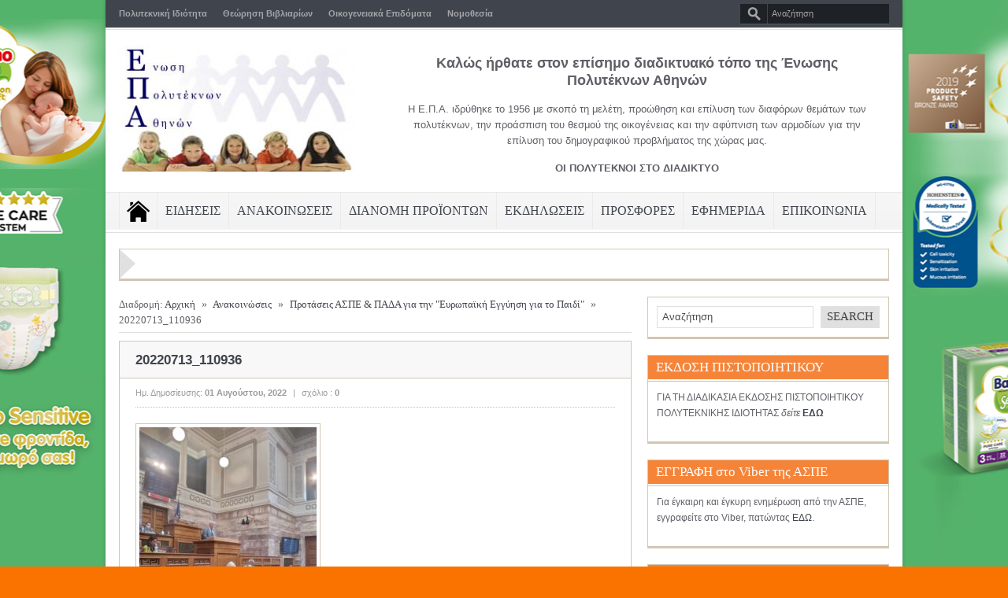

--- FILE ---
content_type: text/html; charset=UTF-8
request_url: https://www.epa.org.gr/anakoinwseis/protaseis-aspe-pada-gia-tin-eyropaik/attachment/20220713_110936/
body_size: 70836
content:
<!DOCTYPE html>

<html lang="el">

<head>



<meta charset="UTF-8" />



<meta name="description" content="" />
<meta name="keywords" content="," /><!--End Meta Tags For SEO-->
<meta property="og:title" content="20220713_110936 - Ένωση Πολυτέκνων Αθηνών"/>
<meta property="og:type" content="article"/>
<meta property="og:url" content="https://www.epa.org.gr/anakoinwseis/protaseis-aspe-pada-gia-tin-eyropaik/attachment/20220713_110936/"/>
<meta property="og:image" content="https://www.epa.org.gr/wp-content/uploads/2022/08/20220713_110936-768x1024.jpg"/>
<meta property="og:description" content=""/>
<meta property="og:site_name" content="Ένωση Πολυτέκνων Αθηνών"/>


<link href='http://fonts.googleapis.com/css?family=Play:400,700' rel='stylesheet' type='text/css'>

	<link rel="stylesheet" type="text/css" href="https://www.epa.org.gr/wp-content/themes/goodnews481/style.css" />


 

<link href='https://www.epa.org.gr/wp-content/themes/goodnews481/responsive.css' rel='stylesheet' type='text/css'>



<!-- Custom favicon -->


<link rel="shortcut icon" href="" />




<!-- feeds, pingback -->

  <link rel="alternate" type="application/rss+xml" title="Ένωση Πολυτέκνων Αθηνών RSS Feed" href="https://www.epa.org.gr/feed/" />

  <link rel="pingback" href="https://www.epa.org.gr/xmlrpc.php" />

  <link rel="author" href="">




<meta name="viewport" content="width=device-width, initial-scale=1, maximum-scale=1">

<meta name='robots' content='index, follow, max-image-preview:large, max-snippet:-1, max-video-preview:-1' />
	<style>img:is([sizes="auto" i], [sizes^="auto," i]) { contain-intrinsic-size: 3000px 1500px }</style>
	
	<!-- This site is optimized with the Yoast SEO plugin v26.8 - https://yoast.com/product/yoast-seo-wordpress/ -->
	<title>20220713_110936 - Ένωση Πολυτέκνων Αθηνών</title>
	<link rel="canonical" href="https://www.epa.org.gr/anakoinwseis/protaseis-aspe-pada-gia-tin-eyropaik/attachment/20220713_110936/" />
	<meta property="og:locale" content="el_GR" />
	<meta property="og:type" content="article" />
	<meta property="og:title" content="20220713_110936 - Ένωση Πολυτέκνων Αθηνών" />
	<meta property="og:url" content="https://www.epa.org.gr/anakoinwseis/protaseis-aspe-pada-gia-tin-eyropaik/attachment/20220713_110936/" />
	<meta property="og:site_name" content="Ένωση Πολυτέκνων Αθηνών" />
	<meta property="og:image" content="https://www.epa.org.gr/anakoinwseis/protaseis-aspe-pada-gia-tin-eyropaik/attachment/20220713_110936" />
	<meta property="og:image:width" content="1920" />
	<meta property="og:image:height" content="2560" />
	<meta property="og:image:type" content="image/jpeg" />
	<script type="application/ld+json" class="yoast-schema-graph">{"@context":"https://schema.org","@graph":[{"@type":"WebPage","@id":"https://www.epa.org.gr/anakoinwseis/protaseis-aspe-pada-gia-tin-eyropaik/attachment/20220713_110936/","url":"https://www.epa.org.gr/anakoinwseis/protaseis-aspe-pada-gia-tin-eyropaik/attachment/20220713_110936/","name":"20220713_110936 - Ένωση Πολυτέκνων Αθηνών","isPartOf":{"@id":"https://www.epa.org.gr/#website"},"primaryImageOfPage":{"@id":"https://www.epa.org.gr/anakoinwseis/protaseis-aspe-pada-gia-tin-eyropaik/attachment/20220713_110936/#primaryimage"},"image":{"@id":"https://www.epa.org.gr/anakoinwseis/protaseis-aspe-pada-gia-tin-eyropaik/attachment/20220713_110936/#primaryimage"},"thumbnailUrl":"https://www.epa.org.gr/wp-content/uploads/2022/08/20220713_110936-scaled.jpg","datePublished":"2022-08-01T08:22:59+00:00","breadcrumb":{"@id":"https://www.epa.org.gr/anakoinwseis/protaseis-aspe-pada-gia-tin-eyropaik/attachment/20220713_110936/#breadcrumb"},"inLanguage":"el","potentialAction":[{"@type":"ReadAction","target":["https://www.epa.org.gr/anakoinwseis/protaseis-aspe-pada-gia-tin-eyropaik/attachment/20220713_110936/"]}]},{"@type":"ImageObject","inLanguage":"el","@id":"https://www.epa.org.gr/anakoinwseis/protaseis-aspe-pada-gia-tin-eyropaik/attachment/20220713_110936/#primaryimage","url":"https://www.epa.org.gr/wp-content/uploads/2022/08/20220713_110936-scaled.jpg","contentUrl":"https://www.epa.org.gr/wp-content/uploads/2022/08/20220713_110936-scaled.jpg","width":1920,"height":2560},{"@type":"BreadcrumbList","@id":"https://www.epa.org.gr/anakoinwseis/protaseis-aspe-pada-gia-tin-eyropaik/attachment/20220713_110936/#breadcrumb","itemListElement":[{"@type":"ListItem","position":1,"name":"Home","item":"https://www.epa.org.gr/"},{"@type":"ListItem","position":2,"name":"Προτάσεις ΑΣΠΕ &#038; ΠΑΔΑ για την &#8220;Ευρωπαϊκή Εγγύηση για το Παιδί&#8221;","item":"https://www.epa.org.gr/anakoinwseis/protaseis-aspe-pada-gia-tin-eyropaik/"},{"@type":"ListItem","position":3,"name":"20220713_110936"}]},{"@type":"WebSite","@id":"https://www.epa.org.gr/#website","url":"https://www.epa.org.gr/","name":"Ένωση Πολυτέκνων Αθηνών","description":"Η επίσημη ιστοσελίδα της Ένωσης Πολυτέκνων Αθηνών - Οι πολύτεκνοι στο διαδίκτυο","potentialAction":[{"@type":"SearchAction","target":{"@type":"EntryPoint","urlTemplate":"https://www.epa.org.gr/?s={search_term_string}"},"query-input":{"@type":"PropertyValueSpecification","valueRequired":true,"valueName":"search_term_string"}}],"inLanguage":"el"}]}</script>
	<!-- / Yoast SEO plugin. -->


<script type="text/javascript">
/* <![CDATA[ */
window._wpemojiSettings = {"baseUrl":"https:\/\/s.w.org\/images\/core\/emoji\/16.0.1\/72x72\/","ext":".png","svgUrl":"https:\/\/s.w.org\/images\/core\/emoji\/16.0.1\/svg\/","svgExt":".svg","source":{"concatemoji":"https:\/\/www.epa.org.gr\/wp-includes\/js\/wp-emoji-release.min.js?ver=fc52ceca7620ae11fafb80c2eed313dc"}};
/*! This file is auto-generated */
!function(s,n){var o,i,e;function c(e){try{var t={supportTests:e,timestamp:(new Date).valueOf()};sessionStorage.setItem(o,JSON.stringify(t))}catch(e){}}function p(e,t,n){e.clearRect(0,0,e.canvas.width,e.canvas.height),e.fillText(t,0,0);var t=new Uint32Array(e.getImageData(0,0,e.canvas.width,e.canvas.height).data),a=(e.clearRect(0,0,e.canvas.width,e.canvas.height),e.fillText(n,0,0),new Uint32Array(e.getImageData(0,0,e.canvas.width,e.canvas.height).data));return t.every(function(e,t){return e===a[t]})}function u(e,t){e.clearRect(0,0,e.canvas.width,e.canvas.height),e.fillText(t,0,0);for(var n=e.getImageData(16,16,1,1),a=0;a<n.data.length;a++)if(0!==n.data[a])return!1;return!0}function f(e,t,n,a){switch(t){case"flag":return n(e,"\ud83c\udff3\ufe0f\u200d\u26a7\ufe0f","\ud83c\udff3\ufe0f\u200b\u26a7\ufe0f")?!1:!n(e,"\ud83c\udde8\ud83c\uddf6","\ud83c\udde8\u200b\ud83c\uddf6")&&!n(e,"\ud83c\udff4\udb40\udc67\udb40\udc62\udb40\udc65\udb40\udc6e\udb40\udc67\udb40\udc7f","\ud83c\udff4\u200b\udb40\udc67\u200b\udb40\udc62\u200b\udb40\udc65\u200b\udb40\udc6e\u200b\udb40\udc67\u200b\udb40\udc7f");case"emoji":return!a(e,"\ud83e\udedf")}return!1}function g(e,t,n,a){var r="undefined"!=typeof WorkerGlobalScope&&self instanceof WorkerGlobalScope?new OffscreenCanvas(300,150):s.createElement("canvas"),o=r.getContext("2d",{willReadFrequently:!0}),i=(o.textBaseline="top",o.font="600 32px Arial",{});return e.forEach(function(e){i[e]=t(o,e,n,a)}),i}function t(e){var t=s.createElement("script");t.src=e,t.defer=!0,s.head.appendChild(t)}"undefined"!=typeof Promise&&(o="wpEmojiSettingsSupports",i=["flag","emoji"],n.supports={everything:!0,everythingExceptFlag:!0},e=new Promise(function(e){s.addEventListener("DOMContentLoaded",e,{once:!0})}),new Promise(function(t){var n=function(){try{var e=JSON.parse(sessionStorage.getItem(o));if("object"==typeof e&&"number"==typeof e.timestamp&&(new Date).valueOf()<e.timestamp+604800&&"object"==typeof e.supportTests)return e.supportTests}catch(e){}return null}();if(!n){if("undefined"!=typeof Worker&&"undefined"!=typeof OffscreenCanvas&&"undefined"!=typeof URL&&URL.createObjectURL&&"undefined"!=typeof Blob)try{var e="postMessage("+g.toString()+"("+[JSON.stringify(i),f.toString(),p.toString(),u.toString()].join(",")+"));",a=new Blob([e],{type:"text/javascript"}),r=new Worker(URL.createObjectURL(a),{name:"wpTestEmojiSupports"});return void(r.onmessage=function(e){c(n=e.data),r.terminate(),t(n)})}catch(e){}c(n=g(i,f,p,u))}t(n)}).then(function(e){for(var t in e)n.supports[t]=e[t],n.supports.everything=n.supports.everything&&n.supports[t],"flag"!==t&&(n.supports.everythingExceptFlag=n.supports.everythingExceptFlag&&n.supports[t]);n.supports.everythingExceptFlag=n.supports.everythingExceptFlag&&!n.supports.flag,n.DOMReady=!1,n.readyCallback=function(){n.DOMReady=!0}}).then(function(){return e}).then(function(){var e;n.supports.everything||(n.readyCallback(),(e=n.source||{}).concatemoji?t(e.concatemoji):e.wpemoji&&e.twemoji&&(t(e.twemoji),t(e.wpemoji)))}))}((window,document),window._wpemojiSettings);
/* ]]> */
</script>
<link rel='stylesheet' id='style-css' href='https://www.epa.org.gr/wp-content/plugins/sidebar-menu-widget/style.css?ver=fc52ceca7620ae11fafb80c2eed313dc' type='text/css' media='all' />
<link rel='stylesheet' id='bootstrap-css' href='https://www.epa.org.gr/wp-content/themes/goodnews481/builder/js_composer/assets/bootstrap/css/bootstrap.css?ver=3.3.3' type='text/css' media='screen' />
<link rel='stylesheet' id='js_composer_front-css' href='https://www.epa.org.gr/wp-content/themes/goodnews481/builder/js_composer/assets/css/js_composer_front.css?ver=3.3.3' type='text/css' media='screen' />
<style id='wp-emoji-styles-inline-css' type='text/css'>

	img.wp-smiley, img.emoji {
		display: inline !important;
		border: none !important;
		box-shadow: none !important;
		height: 1em !important;
		width: 1em !important;
		margin: 0 0.07em !important;
		vertical-align: -0.1em !important;
		background: none !important;
		padding: 0 !important;
	}
</style>
<link rel='stylesheet' id='wp-block-library-css' href='https://www.epa.org.gr/wp-includes/css/dist/block-library/style.min.css?ver=fc52ceca7620ae11fafb80c2eed313dc' type='text/css' media='all' />
<style id='classic-theme-styles-inline-css' type='text/css'>
/*! This file is auto-generated */
.wp-block-button__link{color:#fff;background-color:#32373c;border-radius:9999px;box-shadow:none;text-decoration:none;padding:calc(.667em + 2px) calc(1.333em + 2px);font-size:1.125em}.wp-block-file__button{background:#32373c;color:#fff;text-decoration:none}
</style>
<style id='global-styles-inline-css' type='text/css'>
:root{--wp--preset--aspect-ratio--square: 1;--wp--preset--aspect-ratio--4-3: 4/3;--wp--preset--aspect-ratio--3-4: 3/4;--wp--preset--aspect-ratio--3-2: 3/2;--wp--preset--aspect-ratio--2-3: 2/3;--wp--preset--aspect-ratio--16-9: 16/9;--wp--preset--aspect-ratio--9-16: 9/16;--wp--preset--color--black: #000000;--wp--preset--color--cyan-bluish-gray: #abb8c3;--wp--preset--color--white: #ffffff;--wp--preset--color--pale-pink: #f78da7;--wp--preset--color--vivid-red: #cf2e2e;--wp--preset--color--luminous-vivid-orange: #ff6900;--wp--preset--color--luminous-vivid-amber: #fcb900;--wp--preset--color--light-green-cyan: #7bdcb5;--wp--preset--color--vivid-green-cyan: #00d084;--wp--preset--color--pale-cyan-blue: #8ed1fc;--wp--preset--color--vivid-cyan-blue: #0693e3;--wp--preset--color--vivid-purple: #9b51e0;--wp--preset--gradient--vivid-cyan-blue-to-vivid-purple: linear-gradient(135deg,rgba(6,147,227,1) 0%,rgb(155,81,224) 100%);--wp--preset--gradient--light-green-cyan-to-vivid-green-cyan: linear-gradient(135deg,rgb(122,220,180) 0%,rgb(0,208,130) 100%);--wp--preset--gradient--luminous-vivid-amber-to-luminous-vivid-orange: linear-gradient(135deg,rgba(252,185,0,1) 0%,rgba(255,105,0,1) 100%);--wp--preset--gradient--luminous-vivid-orange-to-vivid-red: linear-gradient(135deg,rgba(255,105,0,1) 0%,rgb(207,46,46) 100%);--wp--preset--gradient--very-light-gray-to-cyan-bluish-gray: linear-gradient(135deg,rgb(238,238,238) 0%,rgb(169,184,195) 100%);--wp--preset--gradient--cool-to-warm-spectrum: linear-gradient(135deg,rgb(74,234,220) 0%,rgb(151,120,209) 20%,rgb(207,42,186) 40%,rgb(238,44,130) 60%,rgb(251,105,98) 80%,rgb(254,248,76) 100%);--wp--preset--gradient--blush-light-purple: linear-gradient(135deg,rgb(255,206,236) 0%,rgb(152,150,240) 100%);--wp--preset--gradient--blush-bordeaux: linear-gradient(135deg,rgb(254,205,165) 0%,rgb(254,45,45) 50%,rgb(107,0,62) 100%);--wp--preset--gradient--luminous-dusk: linear-gradient(135deg,rgb(255,203,112) 0%,rgb(199,81,192) 50%,rgb(65,88,208) 100%);--wp--preset--gradient--pale-ocean: linear-gradient(135deg,rgb(255,245,203) 0%,rgb(182,227,212) 50%,rgb(51,167,181) 100%);--wp--preset--gradient--electric-grass: linear-gradient(135deg,rgb(202,248,128) 0%,rgb(113,206,126) 100%);--wp--preset--gradient--midnight: linear-gradient(135deg,rgb(2,3,129) 0%,rgb(40,116,252) 100%);--wp--preset--font-size--small: 13px;--wp--preset--font-size--medium: 20px;--wp--preset--font-size--large: 36px;--wp--preset--font-size--x-large: 42px;--wp--preset--spacing--20: 0.44rem;--wp--preset--spacing--30: 0.67rem;--wp--preset--spacing--40: 1rem;--wp--preset--spacing--50: 1.5rem;--wp--preset--spacing--60: 2.25rem;--wp--preset--spacing--70: 3.38rem;--wp--preset--spacing--80: 5.06rem;--wp--preset--shadow--natural: 6px 6px 9px rgba(0, 0, 0, 0.2);--wp--preset--shadow--deep: 12px 12px 50px rgba(0, 0, 0, 0.4);--wp--preset--shadow--sharp: 6px 6px 0px rgba(0, 0, 0, 0.2);--wp--preset--shadow--outlined: 6px 6px 0px -3px rgba(255, 255, 255, 1), 6px 6px rgba(0, 0, 0, 1);--wp--preset--shadow--crisp: 6px 6px 0px rgba(0, 0, 0, 1);}:where(.is-layout-flex){gap: 0.5em;}:where(.is-layout-grid){gap: 0.5em;}body .is-layout-flex{display: flex;}.is-layout-flex{flex-wrap: wrap;align-items: center;}.is-layout-flex > :is(*, div){margin: 0;}body .is-layout-grid{display: grid;}.is-layout-grid > :is(*, div){margin: 0;}:where(.wp-block-columns.is-layout-flex){gap: 2em;}:where(.wp-block-columns.is-layout-grid){gap: 2em;}:where(.wp-block-post-template.is-layout-flex){gap: 1.25em;}:where(.wp-block-post-template.is-layout-grid){gap: 1.25em;}.has-black-color{color: var(--wp--preset--color--black) !important;}.has-cyan-bluish-gray-color{color: var(--wp--preset--color--cyan-bluish-gray) !important;}.has-white-color{color: var(--wp--preset--color--white) !important;}.has-pale-pink-color{color: var(--wp--preset--color--pale-pink) !important;}.has-vivid-red-color{color: var(--wp--preset--color--vivid-red) !important;}.has-luminous-vivid-orange-color{color: var(--wp--preset--color--luminous-vivid-orange) !important;}.has-luminous-vivid-amber-color{color: var(--wp--preset--color--luminous-vivid-amber) !important;}.has-light-green-cyan-color{color: var(--wp--preset--color--light-green-cyan) !important;}.has-vivid-green-cyan-color{color: var(--wp--preset--color--vivid-green-cyan) !important;}.has-pale-cyan-blue-color{color: var(--wp--preset--color--pale-cyan-blue) !important;}.has-vivid-cyan-blue-color{color: var(--wp--preset--color--vivid-cyan-blue) !important;}.has-vivid-purple-color{color: var(--wp--preset--color--vivid-purple) !important;}.has-black-background-color{background-color: var(--wp--preset--color--black) !important;}.has-cyan-bluish-gray-background-color{background-color: var(--wp--preset--color--cyan-bluish-gray) !important;}.has-white-background-color{background-color: var(--wp--preset--color--white) !important;}.has-pale-pink-background-color{background-color: var(--wp--preset--color--pale-pink) !important;}.has-vivid-red-background-color{background-color: var(--wp--preset--color--vivid-red) !important;}.has-luminous-vivid-orange-background-color{background-color: var(--wp--preset--color--luminous-vivid-orange) !important;}.has-luminous-vivid-amber-background-color{background-color: var(--wp--preset--color--luminous-vivid-amber) !important;}.has-light-green-cyan-background-color{background-color: var(--wp--preset--color--light-green-cyan) !important;}.has-vivid-green-cyan-background-color{background-color: var(--wp--preset--color--vivid-green-cyan) !important;}.has-pale-cyan-blue-background-color{background-color: var(--wp--preset--color--pale-cyan-blue) !important;}.has-vivid-cyan-blue-background-color{background-color: var(--wp--preset--color--vivid-cyan-blue) !important;}.has-vivid-purple-background-color{background-color: var(--wp--preset--color--vivid-purple) !important;}.has-black-border-color{border-color: var(--wp--preset--color--black) !important;}.has-cyan-bluish-gray-border-color{border-color: var(--wp--preset--color--cyan-bluish-gray) !important;}.has-white-border-color{border-color: var(--wp--preset--color--white) !important;}.has-pale-pink-border-color{border-color: var(--wp--preset--color--pale-pink) !important;}.has-vivid-red-border-color{border-color: var(--wp--preset--color--vivid-red) !important;}.has-luminous-vivid-orange-border-color{border-color: var(--wp--preset--color--luminous-vivid-orange) !important;}.has-luminous-vivid-amber-border-color{border-color: var(--wp--preset--color--luminous-vivid-amber) !important;}.has-light-green-cyan-border-color{border-color: var(--wp--preset--color--light-green-cyan) !important;}.has-vivid-green-cyan-border-color{border-color: var(--wp--preset--color--vivid-green-cyan) !important;}.has-pale-cyan-blue-border-color{border-color: var(--wp--preset--color--pale-cyan-blue) !important;}.has-vivid-cyan-blue-border-color{border-color: var(--wp--preset--color--vivid-cyan-blue) !important;}.has-vivid-purple-border-color{border-color: var(--wp--preset--color--vivid-purple) !important;}.has-vivid-cyan-blue-to-vivid-purple-gradient-background{background: var(--wp--preset--gradient--vivid-cyan-blue-to-vivid-purple) !important;}.has-light-green-cyan-to-vivid-green-cyan-gradient-background{background: var(--wp--preset--gradient--light-green-cyan-to-vivid-green-cyan) !important;}.has-luminous-vivid-amber-to-luminous-vivid-orange-gradient-background{background: var(--wp--preset--gradient--luminous-vivid-amber-to-luminous-vivid-orange) !important;}.has-luminous-vivid-orange-to-vivid-red-gradient-background{background: var(--wp--preset--gradient--luminous-vivid-orange-to-vivid-red) !important;}.has-very-light-gray-to-cyan-bluish-gray-gradient-background{background: var(--wp--preset--gradient--very-light-gray-to-cyan-bluish-gray) !important;}.has-cool-to-warm-spectrum-gradient-background{background: var(--wp--preset--gradient--cool-to-warm-spectrum) !important;}.has-blush-light-purple-gradient-background{background: var(--wp--preset--gradient--blush-light-purple) !important;}.has-blush-bordeaux-gradient-background{background: var(--wp--preset--gradient--blush-bordeaux) !important;}.has-luminous-dusk-gradient-background{background: var(--wp--preset--gradient--luminous-dusk) !important;}.has-pale-ocean-gradient-background{background: var(--wp--preset--gradient--pale-ocean) !important;}.has-electric-grass-gradient-background{background: var(--wp--preset--gradient--electric-grass) !important;}.has-midnight-gradient-background{background: var(--wp--preset--gradient--midnight) !important;}.has-small-font-size{font-size: var(--wp--preset--font-size--small) !important;}.has-medium-font-size{font-size: var(--wp--preset--font-size--medium) !important;}.has-large-font-size{font-size: var(--wp--preset--font-size--large) !important;}.has-x-large-font-size{font-size: var(--wp--preset--font-size--x-large) !important;}
:where(.wp-block-post-template.is-layout-flex){gap: 1.25em;}:where(.wp-block-post-template.is-layout-grid){gap: 1.25em;}
:where(.wp-block-columns.is-layout-flex){gap: 2em;}:where(.wp-block-columns.is-layout-grid){gap: 2em;}
:root :where(.wp-block-pullquote){font-size: 1.5em;line-height: 1.6;}
</style>
<link rel='stylesheet' id='contact-form-7-css' href='https://www.epa.org.gr/wp-content/plugins/contact-form-7/includes/css/styles.css?ver=6.1.4' type='text/css' media='all' />
<link rel='stylesheet' id='newsletter-css' href='https://www.epa.org.gr/wp-content/plugins/newsletter/style.css?ver=9.1.1' type='text/css' media='all' />
<script type="text/javascript" src="https://www.epa.org.gr/wp-includes/js/jquery/jquery.min.js?ver=3.7.1" id="jquery-core-js"></script>
<script type="text/javascript" src="https://www.epa.org.gr/wp-includes/js/jquery/jquery-migrate.min.js?ver=3.4.1" id="jquery-migrate-js"></script>
<script type="text/javascript" src="https://www.epa.org.gr/wp-content/themes/goodnews481/js/jquery.cycle.all.min.js?ver=fc52ceca7620ae11fafb80c2eed313dc" id="Feature_slider-js"></script>
<script type="text/javascript" src="https://www.epa.org.gr/wp-content/themes/goodnews481/js/jquery.tools.min.js?ver=fc52ceca7620ae11fafb80c2eed313dc" id="jqueryTools-js"></script>
<script type="text/javascript" src="https://www.epa.org.gr/wp-content/themes/goodnews481/js/jquery.cookie.js?ver=fc52ceca7620ae11fafb80c2eed313dc" id="cookie-js"></script>
<script type="text/javascript" src="https://www.epa.org.gr/wp-content/themes/goodnews481/js/jquery.jplayer.min.js?ver=fc52ceca7620ae11fafb80c2eed313dc" id="jplayer-js"></script>
<script type="text/javascript" src="https://www.epa.org.gr/wp-content/themes/goodnews481/js/effects.js?ver=fc52ceca7620ae11fafb80c2eed313dc" id="effects-js"></script>
<script type="text/javascript" src="https://www.epa.org.gr/wp-content/themes/goodnews481/js/twitter/jquery.tweet.js?ver=fc52ceca7620ae11fafb80c2eed313dc" id="Tweets-js"></script>
<script type="text/javascript" src="https://www.epa.org.gr/wp-content/themes/goodnews481/js/jquery.prettyPhoto.js?ver=fc52ceca7620ae11fafb80c2eed313dc" id="prettyPhoto-js"></script>
<script type="text/javascript" src="https://www.epa.org.gr/wp-content/themes/goodnews481/js/jquery.tipsy.js?ver=fc52ceca7620ae11fafb80c2eed313dc" id="Tipsy-js"></script>
<script type="text/javascript" src="https://www.epa.org.gr/wp-content/themes/goodnews481/js/jquery.fitvids.js?ver=fc52ceca7620ae11fafb80c2eed313dc" id="fitVids-js"></script>
<script type="text/javascript" src="https://www.epa.org.gr/wp-content/themes/goodnews481/js/jquery.li-scroller.1.0.js?ver=fc52ceca7620ae11fafb80c2eed313dc" id="liscroll-js"></script>
<link rel="https://api.w.org/" href="https://www.epa.org.gr/wp-json/" /><link rel="alternate" title="JSON" type="application/json" href="https://www.epa.org.gr/wp-json/wp/v2/media/2888" /><link rel="EditURI" type="application/rsd+xml" title="RSD" href="https://www.epa.org.gr/xmlrpc.php?rsd" />

<link rel='shortlink' href='https://www.epa.org.gr/?p=2888' />
<link rel="alternate" title="oEmbed (JSON)" type="application/json+oembed" href="https://www.epa.org.gr/wp-json/oembed/1.0/embed?url=https%3A%2F%2Fwww.epa.org.gr%2Fanakoinwseis%2Fprotaseis-aspe-pada-gia-tin-eyropaik%2Fattachment%2F20220713_110936%2F" />
<link rel="alternate" title="oEmbed (XML)" type="text/xml+oembed" href="https://www.epa.org.gr/wp-json/oembed/1.0/embed?url=https%3A%2F%2Fwww.epa.org.gr%2Fanakoinwseis%2Fprotaseis-aspe-pada-gia-tin-eyropaik%2Fattachment%2F20220713_110936%2F&#038;format=xml" />



    <!--[if lt IE 9]>

<script src="http://ie7-js.googlecode.com/svn/version/2.1(beta4)/IE9.js"></script>

<script src="http://html5shim.googlecode.com/svn/trunk/html5.js"></script>

<![endif]-->



<!--[if IE 8]>

<style>

    ul.slider_nav li {

	width: 74px;

    }

</style>

<![endif]-->

<!--[if ie]><meta http-equiv="X-UA-Compatible" content="IE=edge,chrome=1"><![endif]-->

<script type="text/javascript" src="http://maps.google.com/maps/api/js?sensor=false"></script>
<!-- Place this render call where appropriate -->
<script type="text/javascript">
  (function() {
    var po = document.createElement('script'); po.type = 'text/javascript'; po.async = true;
    po.src = 'https://apis.google.com/js/plusone.js';
    var s = document.getElementsByTagName('script')[0]; s.parentNode.insertBefore(po, s);
  })();
</script>
 
<script>
jQuery(document).ready(function($) {
       // remove empty p
$('p')
    .filter(function() {
        return $.trim($(this).text()) === '' && $(this).children().length == 0
    })
    .remove()
//remove &nbsp
$(".one_half, .one_third, .two_third, three_fourth, .two_fourth, .one_fourth, .one_fifth, .two_fifth, .three_fifth, .four_fifth, .one_sixth, .two_sixth, .three_sixth, .four_sixth, .five_sixth").each(function() {
    var $this = $(this);
    $this.html($this.html().replace(/&nbsp;/g, ''));
});

});
</script>
<style type="text/css">
body {
background:#151a4d;
background-repeat:repeat;
background-attachment: scroll;
 
font-size:12px;
font-weight: Normal;
}

.single_article_content h1 {
font-size:36px;
font-weight: Normal;
}

.single_article_content h2 {
font-size:30px;
font-weight: Normal;
}

.single_article_content h3 {
font-size:24px;
font-weight: Normal;
}

.single_article_content h4 {
font-size:18px;
font-weight: Normal;
}

.single_article_content h5 {
font-size:14px;
font-weight: Normal;
}

.single_article_content h6 {
font-size:12px;
font-weight: Normal;
}

/*----------------------------------
 *          Main font
 ----------------------------------*/
#navigation ul.nav > li a , .slider_items .slider_caption h2, .slider_items .slider_caption h2 a, .lates_video_news .widget_title, .news_box .news_box_heading h2, .sidebar .widget .widget_title, .sidebar .widget input.sb, #footer .widget .widget_title, .cat_title, .tabbed_widget ul.tabbed_nav li a, .mom_social_counter .sc_item .social_box span, ul#ticker01 li a, #crumbs {
font-family: !important;
}
/*******************************************************************
 *      Colors Start Here 
 *****************************************************************/
/*    Alert Bar   */
.top_alert {
background-repeat:no-repeat;
background-attachment: scroll;
 
}
/*    Topbar & bottombar     */
.top_bar, .top_bar ul.top_nav li ul, .bottom_bar {
background-repeat:no-repeat;
background-attachment: scroll;
 
}
/*  Header  */
#header {
background-color:#ffffff;
background-repeat:repeat;
background-attachment: scroll;
 
}

/*      Navigation      */
#navigation .nav_wrap {
background-repeat:repeat;
background-attachment: scroll;
 
}
#navigation ul.nav li ul li a:hover {
color:;
background-repeat:repeat;
background-attachment: scroll;
 
}
/*     Feature      */
.Feature_news, ul.slider_nav, ul.slider_nav li.activeSlide a img, #feature_outer {
border-color:#d1c6b3;
}
/*     Widgets  */
.sidebar .widget, .lates_video_news, .news_box, .cat_article, .ticker_widget, .news_boxes_tabs {
border-color:#d1c6b3;
}
.sidebar .widget .widget_content, .sidebar .widget ul li, .latest_vids_wrap, .lates_video_item, .sidebar .mom_posts_images div a, .sidebar .flickr_badge_wrapper div a, .sidebar .widget ul.blog_posts_widget li img, .news_box, .cat_article_img, .box_outer, .left_ul ul.more_news, .cat_title {
border-color:#d1c6b3;
}
.sidebar .widget .widget_title, .lates_video_news .widget_title, .news_boxes_tabs ul.custom_tabs {
background:#f58439;
color:#ffffff;
}
/*  NewsBox */
.news_box .news_box_heading, .news_box .recent_news_img,.news_box .news_box_right, .container, .single_article_content img:not(.wp-smiley),  .slideshow_control, .cat_article_title, .nb2_next2_news li, .sidebar .widget .wid_border  {
border-color:#d1c6b3;
}

/* News Ticker */
.ticker_widget {
}
ul#ticker01 li a, ul#ticker01 li {
font-size:13px;
font-weight: Normal;
}

/* News Ticker */
/*----------------------------------
 *          review
 ----------------------------------*/

/*----------------------------------
 *          end review
 ----------------------------------*/
.fixed {
width:1012px;
margin:0 auto;
-webkit-box-shadow: 0px 0px 5px 0px rgba(0, 0, 0, 0.2);
-moz-box-shadow: 0px 0px 5px 0px rgba(0, 0, 0, 0.2);
box-shadow: 0px 0px 5px 0px rgba(0, 0, 0, 0.2);
margin-bottom:20px;
background:#fff;
}
    #navigation {
	width: 1012px !important;
    }

#full_bg {
position:fixed;
left:0;
top:0;
z-index:-1;
min-width:100%;
min-height:100%;
}
 
@media only screen and (min-width: 768px) and (max-width: 989px) {
    .fixed, #navigation {
        width: 681px !important;
    }
}
@media only screen and (min-width: 480px) and (max-width: 767px) {
       .fixed, #navigation {
        width: 470px !important;
       }
}
@media only screen and (min-width: 320px) and (max-width: 479px) {
        .fixed, #navigation {
        width: 310px !important;
       }
}


    .cat_article_warap {
        width: auto;
    }

.widget_simpleimage .widget {padding:0!important; border:none}

#wpcf7-f1942-p1943-o1 label {
 width: 100px;
    display: inline-block;
 
@media only screen and (min-width: 768px) and (max-width: 989px) {
    }
@media only screen and (min-width: 480px) and (max-width: 767px) {
       
}
@media only screen and (min-width: 320px) and (max-width: 479px) {
       }

</style>
</head>

<body>

    

    
    
    
    <div class="fixed">
<style type="text/css">
.fixed {
	position:relative;
	}
#right_button {
	margin: 0px;
	padding: 0px;
	height: 1500px;
	width: 125px;
	position: absolute;
	right: -125px;
	top: 0px;
	display: block;
}
#left_button {
	margin: 0px;
	padding: 0px;
	height: 1500px;
	width: 125px;
	position: absolute;
	left: -125px;
	top: 0px;
	display: block;
}
</style>
    
   <script type="text/javascript">
            document.body.style.backgroundImage='url(http://www.epa.org.gr/wp-content/uploads/2015/05/bg.jpg)';
            document.body.style.backgroundColor='#fa7300';
            document.body.style.backgroundRepeat='no-repeat';
            document.body.style.backgroundAttachment='fixed';
			if (navigator.userAgent.match(/Android|BlackBerry|iPhone|iPad|iPod|Opera Mini|IEMobile/i)) {
            	document.body.style.backgroundPosition='center top';
				document.getElementById('left_button').style.width=1;
				document.getElementById('left_button').style.height=1;
			} else { 
				document.body.style.backgroundPosition='center top';
			}
        </script>
         <a href="http://www.babylino.gr" target="_blank" rel="nofollow" ><div id="left_button"></div></a>
        <a href="http://www.babylino.gr" target="_blank" rel="nofollow" ><div id="right_button"><img src="" width="1" height="1" border="0" /></div></a>
	 
   <!--
	    <a href="http://www.babylino.gr/article/224684/me-praxeis-frontidas-stirizoyme-toys-polyteknoys-goneis" target="_blank" rel="nofollow" ><div id="left_button"></div></a>
        <a href="http://www.babylino.gr/article/224684/me-praxeis-frontidas-stirizoyme-toys-polyteknoys-goneis" target="_blank" rel="nofollow" ><div id="right_button"><img src="" width="1" height="1" border="0" /></div></a>
    -->
  	<div id="header_wrap">


<div id="top" class="top_bar">

    <div class="inner">

     
			     <ul id="menu-sidebar" class="top_nav"><li id="menu-item-603" class="menu-item menu-item-type-post_type menu-item-object-page menu-item-603"><a href="https://www.epa.org.gr/politekniki-idiotita/">Πολυτεκνική Ιδιότητα</a></li>
<li id="menu-item-604" class="menu-item menu-item-type-post_type menu-item-object-page menu-item-604"><a href="https://www.epa.org.gr/vivliaria-taftotites-politeknon-ischis-ke-theorisi-tous/">Θεώρηση Βιβλιαρίων</a></li>
<li id="menu-item-605" class="menu-item menu-item-type-taxonomy menu-item-object-category menu-item-605"><a href="https://www.epa.org.gr/category/oikogeneiaka-epidomata/">Οικογενειακά Επιδόματα</a></li>
<li id="menu-item-606" class="menu-item menu-item-type-taxonomy menu-item-object-category menu-item-606"><a href="https://www.epa.org.gr/category/nomothesia-polyteknwn/">Νομοθεσία</a></li>
</ul>
			     
          
     <div class="mobileTopMenu_wrap">

  <div id="mobile_top_menu_secondary" class="menu-sidebar-container"><select class="mobileTopMenu" id="mobileTopMenu" name="mobileTopMenu" onchange="location.href = document.getElementById('mobileTopMenu').value;"><option selected="selected" value=""> Go To... </option><option value="https://www.epa.org.gr/politekniki-idiotita/" class="menu-item menu-item-type-post_type menu-item-object-page menu-item-603">Πολυτεκνική Ιδιότητα</option><option value="https://www.epa.org.gr/vivliaria-taftotites-politeknon-ischis-ke-theorisi-tous/" class="menu-item menu-item-type-post_type menu-item-object-page menu-item-604">Θεώρηση Βιβλιαρίων</option><option value="https://www.epa.org.gr/category/oikogeneiaka-epidomata/" class="menu-item menu-item-type-taxonomy menu-item-object-category menu-item-605">Οικογενειακά Επιδόματα</option><option value="https://www.epa.org.gr/category/nomothesia-polyteknwn/" class="menu-item menu-item-type-taxonomy menu-item-object-category menu-item-606">Νομοθεσία</option></select></div>
     </div>

    
      

        
    <div class="search_box">

        <form method="get" action="https://www.epa.org.gr">
<input type="submit" class="sb" value="Search" />
<input type="text" class="sf" value="Αναζήτηση" name="s" onfocus="if(this.value == 'Αναζήτηση') {this.value = '';}" onblur="if (this.value == '') {this.value = 'Αναζήτηση';}" />
</form>
    </div> <!--Search Box-->

	
    </div> <!--End Inner-->

</div> <!--End Topbar-->



<header id="header">

    <div class="top_line"></div>

<div class="inner">

    <div class="logo">

<a href="https://www.epa.org.gr">

	
	<img src="https://www.epa.org.gr/wp-content/uploads/2014/06/epa_logo_new-300x161.jpg" alt="Ένωση Πολυτέκνων Αθηνών" />

	
</a>

    </div> <!--End Logo-->

        
    
         <div class="top_ad">
         
         <p><strong>Καλώς ήρθατε στον επίσημο διαδικτυακό τόπο της Ένωσης Πολυτέκνων Αθηνών          </strong></p>
         <p> Η Ε.Π.Α. ιδρύθηκε το 1956  με σκοπό τη μελέτη, προώθηση και επίλυση των διαφόρων θεμάτων των πολυτέκνων, την προάσπιση του θεσμού της οικογένειας και την αφύπνιση των αρμοδίων για την επίλυση του δημογραφικού προβλήματος της χώρας μας. </p>
         <p><b>ΟΙ ΠΟΛΥΤΕΚΝΟΙ ΣΤΟ ΔΙΑΔΙΚΤΥΟ</b></p>
         
         </div> <!--End Top Ad-->

    
    
</div> <!--Inner-->

</header> <!--End Header-->

	</div> <!--End Header Wrap-->

<nav id="navigation">

    <div class="nav_wrap">

    <div class="inner">

     
			     <ul id="menu-main" class="nav"><li id="menu-item-505" class="home menu-item menu-item-type-custom menu-item-object-custom menu-item-home menu-item-505"><a href="http://www.epa.org.gr">Home</a></li>
<li id="menu-item-461" class="menu-item menu-item-type-taxonomy menu-item-object-category menu-item-461"><a href="https://www.epa.org.gr/category/eidhseis/">Ειδησεις</a></li>
<li id="menu-item-455" class="menu-item menu-item-type-taxonomy menu-item-object-category menu-item-has-children menu-item-455"><a href="https://www.epa.org.gr/category/anakoinwseis/">Ανακοινωσεις</a>
<ul class="sub-menu">
	<li id="menu-item-456" class="menu-item menu-item-type-taxonomy menu-item-object-category menu-item-456"><a href="https://www.epa.org.gr/category/anakoinwseis/genikes/">Γενικες</a></li>
	<li id="menu-item-457" class="menu-item menu-item-type-taxonomy menu-item-object-category menu-item-457"><a href="https://www.epa.org.gr/category/anakoinwseis/deltia-typoy/">Δελτια Τυπου</a></li>
</ul>
</li>
<li id="menu-item-459" class="menu-item menu-item-type-taxonomy menu-item-object-category menu-item-459"><a href="https://www.epa.org.gr/category/dianomh-proiontwn/">Διανομη Προϊοντων</a></li>
<li id="menu-item-466" class="menu-item menu-item-type-taxonomy menu-item-object-category menu-item-has-children menu-item-466"><a href="https://www.epa.org.gr/category/ekdhlwseis/">Εκδηλωσεις</a>
<ul class="sub-menu">
	<li id="menu-item-469" class="menu-item menu-item-type-taxonomy menu-item-object-category menu-item-469"><a href="https://www.epa.org.gr/category/ekdhlwseis/prwtakia/">Πρωτακια</a></li>
	<li id="menu-item-467" class="menu-item menu-item-type-taxonomy menu-item-object-category menu-item-467"><a href="https://www.epa.org.gr/category/ekdhlwseis/brabeysh-aristoyxwn/">Βραβευση Αριστουχων</a></li>
</ul>
</li>
<li id="menu-item-522" class="20 menu-item menu-item-type-taxonomy menu-item-object-category menu-item-has-children menu-item-522"><a href="https://www.epa.org.gr/category/prosfores/">Προσφορες</a>
<ul class="sub-menu">
	<li id="menu-item-657" class="menu-item menu-item-type-taxonomy menu-item-object-category menu-item-657"><a href="https://www.epa.org.gr/category/prosfores/athlhtismos/">Αθλητισμός &#8211; Υγεία</a></li>
	<li id="menu-item-658" class="menu-item menu-item-type-taxonomy menu-item-object-category menu-item-658"><a href="https://www.epa.org.gr/category/prosfores/artopoieia-zaxaroplastikh/">Αρτοποιεία &#8211; Ζαχαροπλαστική</a></li>
	<li id="menu-item-659" class="menu-item menu-item-type-taxonomy menu-item-object-category menu-item-659"><a href="https://www.epa.org.gr/category/prosfores/asfaleies/">Ασφάλειες</a></li>
	<li id="menu-item-660" class="menu-item menu-item-type-taxonomy menu-item-object-category menu-item-660"><a href="https://www.epa.org.gr/category/prosfores/aytokinhta/">Αυτοκίνητα</a></li>
	<li id="menu-item-661" class="menu-item menu-item-type-taxonomy menu-item-object-category menu-item-661"><a href="https://www.epa.org.gr/category/prosfores/biblia/">Βιβλία</a></li>
	<li id="menu-item-662" class="menu-item menu-item-type-taxonomy menu-item-object-category menu-item-662"><a href="https://www.epa.org.gr/category/prosfores/diakopes/">Διακοπές</a></li>
	<li id="menu-item-663" class="menu-item menu-item-type-taxonomy menu-item-object-category menu-item-663"><a href="https://www.epa.org.gr/category/prosfores/ekpaideysh/">Εκπαίδευση</a></li>
	<li id="menu-item-665" class="menu-item menu-item-type-taxonomy menu-item-object-category menu-item-665"><a href="https://www.epa.org.gr/category/prosfores/endysh/">Ένδυση</a></li>
	<li id="menu-item-666" class="menu-item menu-item-type-taxonomy menu-item-object-category menu-item-666"><a href="https://www.epa.org.gr/category/prosfores/estiatoria/">Εστιατόρια</a></li>
	<li id="menu-item-667" class="menu-item menu-item-type-taxonomy menu-item-object-category menu-item-667"><a href="https://www.epa.org.gr/category/prosfores/theatro/">Θέατρο</a></li>
	<li id="menu-item-668" class="menu-item menu-item-type-taxonomy menu-item-object-category menu-item-668"><a href="https://www.epa.org.gr/category/prosfores/logistika/">Λογιστικά</a></li>
	<li id="menu-item-670" class="menu-item menu-item-type-taxonomy menu-item-object-category menu-item-670"><a href="https://www.epa.org.gr/category/prosfores/thlepikoinwnies/">Τηλεπικοινωνίες</a></li>
</ul>
</li>
<li id="menu-item-672" class="menu-item menu-item-type-taxonomy menu-item-object-category menu-item-has-children menu-item-672"><a href="https://www.epa.org.gr/category/efhmerida/">Εφημεριδα</a>
<ul class="sub-menu">
	<li id="menu-item-1042" class="menu-item menu-item-type-taxonomy menu-item-object-category menu-item-1042"><a href="https://www.epa.org.gr/category/efhmerida/tefchi-2014/">Τεύχη 2014</a></li>
	<li id="menu-item-679" class="menu-item menu-item-type-taxonomy menu-item-object-category menu-item-679"><a href="https://www.epa.org.gr/category/efhmerida/tefxh-2013/">Τεύχη 2013</a></li>
	<li id="menu-item-678" class="menu-item menu-item-type-taxonomy menu-item-object-category menu-item-678"><a href="https://www.epa.org.gr/category/efhmerida/tefxh-2012/">Τεύχη 2012</a></li>
	<li id="menu-item-677" class="menu-item menu-item-type-taxonomy menu-item-object-category menu-item-677"><a href="https://www.epa.org.gr/category/efhmerida/teyxh-2011/">Τεύχη 2011</a></li>
	<li id="menu-item-676" class="menu-item menu-item-type-taxonomy menu-item-object-category menu-item-676"><a href="https://www.epa.org.gr/category/efhmerida/teyxh-2010/">Τεύχη 2010</a></li>
	<li id="menu-item-675" class="menu-item menu-item-type-taxonomy menu-item-object-category menu-item-675"><a href="https://www.epa.org.gr/category/efhmerida/teyxh-2009/">Τεύχη 2009</a></li>
	<li id="menu-item-674" class="menu-item menu-item-type-taxonomy menu-item-object-category menu-item-674"><a href="https://www.epa.org.gr/category/efhmerida/teyxh-2008/">Τεύχη 2008</a></li>
	<li id="menu-item-673" class="menu-item menu-item-type-taxonomy menu-item-object-category menu-item-673"><a href="https://www.epa.org.gr/category/efhmerida/teyxh-2007/">Τεύχη 2007</a></li>
</ul>
</li>
<li id="menu-item-684" class="menu-item menu-item-type-post_type menu-item-object-page menu-item-684"><a href="https://www.epa.org.gr/epikinonia/">Επικοινωνια</a></li>
</ul>
			     
     <div class="mobileMainMenu_wrap">

 <div id="mobile_menu_secondary" class="menu-main-container"><select class="mobileMainMenu" id="mobileMainMenu" name="mobileMainMenu" onchange="location.href = document.getElementById('mobileMainMenu').value;"><option selected="selected" value=""> Go To... </option><option value="http://www.epa.org.gr" class="home menu-item menu-item-type-custom menu-item-object-custom menu-item-home menu-item-505">Home</option><option value="https://www.epa.org.gr/category/eidhseis/" class="menu-item menu-item-type-taxonomy menu-item-object-category menu-item-461">Ειδησεις</option><option value="https://www.epa.org.gr/category/anakoinwseis/" class="menu-item menu-item-type-taxonomy menu-item-object-category menu-item-has-children menu-item-455">Ανακοινωσεις</option><option value="https://www.epa.org.gr/category/anakoinwseis/genikes/" class="menu-item menu-item-type-taxonomy menu-item-object-category menu-item-456">&nbsp;&nbsp;&nbsp;&nbsp;Γενικες</option><option value="https://www.epa.org.gr/category/anakoinwseis/deltia-typoy/" class="menu-item menu-item-type-taxonomy menu-item-object-category menu-item-457">&nbsp;&nbsp;&nbsp;&nbsp;Δελτια Τυπου</option><option value="https://www.epa.org.gr/category/dianomh-proiontwn/" class="menu-item menu-item-type-taxonomy menu-item-object-category menu-item-459">Διανομη Προϊοντων</option><option value="https://www.epa.org.gr/category/ekdhlwseis/" class="menu-item menu-item-type-taxonomy menu-item-object-category menu-item-has-children menu-item-466">Εκδηλωσεις</option><option value="https://www.epa.org.gr/category/ekdhlwseis/prwtakia/" class="menu-item menu-item-type-taxonomy menu-item-object-category menu-item-469">&nbsp;&nbsp;&nbsp;&nbsp;Πρωτακια</option><option value="https://www.epa.org.gr/category/ekdhlwseis/brabeysh-aristoyxwn/" class="menu-item menu-item-type-taxonomy menu-item-object-category menu-item-467">&nbsp;&nbsp;&nbsp;&nbsp;Βραβευση Αριστουχων</option><option value="https://www.epa.org.gr/category/prosfores/" class="20 menu-item menu-item-type-taxonomy menu-item-object-category menu-item-has-children menu-item-522">Προσφορες</option><option value="https://www.epa.org.gr/category/prosfores/athlhtismos/" class="menu-item menu-item-type-taxonomy menu-item-object-category menu-item-657">&nbsp;&nbsp;&nbsp;&nbsp;Αθλητισμός &#8211; Υγεία</option><option value="https://www.epa.org.gr/category/prosfores/artopoieia-zaxaroplastikh/" class="menu-item menu-item-type-taxonomy menu-item-object-category menu-item-658">&nbsp;&nbsp;&nbsp;&nbsp;Αρτοποιεία &#8211; Ζαχαροπλαστική</option><option value="https://www.epa.org.gr/category/prosfores/asfaleies/" class="menu-item menu-item-type-taxonomy menu-item-object-category menu-item-659">&nbsp;&nbsp;&nbsp;&nbsp;Ασφάλειες</option><option value="https://www.epa.org.gr/category/prosfores/aytokinhta/" class="menu-item menu-item-type-taxonomy menu-item-object-category menu-item-660">&nbsp;&nbsp;&nbsp;&nbsp;Αυτοκίνητα</option><option value="https://www.epa.org.gr/category/prosfores/biblia/" class="menu-item menu-item-type-taxonomy menu-item-object-category menu-item-661">&nbsp;&nbsp;&nbsp;&nbsp;Βιβλία</option><option value="https://www.epa.org.gr/category/prosfores/diakopes/" class="menu-item menu-item-type-taxonomy menu-item-object-category menu-item-662">&nbsp;&nbsp;&nbsp;&nbsp;Διακοπές</option><option value="https://www.epa.org.gr/category/prosfores/ekpaideysh/" class="menu-item menu-item-type-taxonomy menu-item-object-category menu-item-663">&nbsp;&nbsp;&nbsp;&nbsp;Εκπαίδευση</option><option value="https://www.epa.org.gr/category/prosfores/endysh/" class="menu-item menu-item-type-taxonomy menu-item-object-category menu-item-665">&nbsp;&nbsp;&nbsp;&nbsp;Ένδυση</option><option value="https://www.epa.org.gr/category/prosfores/estiatoria/" class="menu-item menu-item-type-taxonomy menu-item-object-category menu-item-666">&nbsp;&nbsp;&nbsp;&nbsp;Εστιατόρια</option><option value="https://www.epa.org.gr/category/prosfores/theatro/" class="menu-item menu-item-type-taxonomy menu-item-object-category menu-item-667">&nbsp;&nbsp;&nbsp;&nbsp;Θέατρο</option><option value="https://www.epa.org.gr/category/prosfores/logistika/" class="menu-item menu-item-type-taxonomy menu-item-object-category menu-item-668">&nbsp;&nbsp;&nbsp;&nbsp;Λογιστικά</option><option value="https://www.epa.org.gr/category/prosfores/thlepikoinwnies/" class="menu-item menu-item-type-taxonomy menu-item-object-category menu-item-670">&nbsp;&nbsp;&nbsp;&nbsp;Τηλεπικοινωνίες</option><option value="https://www.epa.org.gr/category/efhmerida/" class="menu-item menu-item-type-taxonomy menu-item-object-category menu-item-has-children menu-item-672">Εφημεριδα</option><option value="https://www.epa.org.gr/category/efhmerida/tefchi-2014/" class="menu-item menu-item-type-taxonomy menu-item-object-category menu-item-1042">&nbsp;&nbsp;&nbsp;&nbsp;Τεύχη 2014</option><option value="https://www.epa.org.gr/category/efhmerida/tefxh-2013/" class="menu-item menu-item-type-taxonomy menu-item-object-category menu-item-679">&nbsp;&nbsp;&nbsp;&nbsp;Τεύχη 2013</option><option value="https://www.epa.org.gr/category/efhmerida/tefxh-2012/" class="menu-item menu-item-type-taxonomy menu-item-object-category menu-item-678">&nbsp;&nbsp;&nbsp;&nbsp;Τεύχη 2012</option><option value="https://www.epa.org.gr/category/efhmerida/teyxh-2011/" class="menu-item menu-item-type-taxonomy menu-item-object-category menu-item-677">&nbsp;&nbsp;&nbsp;&nbsp;Τεύχη 2011</option><option value="https://www.epa.org.gr/category/efhmerida/teyxh-2010/" class="menu-item menu-item-type-taxonomy menu-item-object-category menu-item-676">&nbsp;&nbsp;&nbsp;&nbsp;Τεύχη 2010</option><option value="https://www.epa.org.gr/category/efhmerida/teyxh-2009/" class="menu-item menu-item-type-taxonomy menu-item-object-category menu-item-675">&nbsp;&nbsp;&nbsp;&nbsp;Τεύχη 2009</option><option value="https://www.epa.org.gr/category/efhmerida/teyxh-2008/" class="menu-item menu-item-type-taxonomy menu-item-object-category menu-item-674">&nbsp;&nbsp;&nbsp;&nbsp;Τεύχη 2008</option><option value="https://www.epa.org.gr/category/efhmerida/teyxh-2007/" class="menu-item menu-item-type-taxonomy menu-item-object-category menu-item-673">&nbsp;&nbsp;&nbsp;&nbsp;Τεύχη 2007</option><option value="https://www.epa.org.gr/epikinonia/" class="menu-item menu-item-type-post_type menu-item-object-page menu-item-684">Επικοινωνια</option></select></div>
     </div>

   </div> <!--Inner-->

    </div> <!--End Nav Wrap-->

</nav> <!--End Navigation-->

    <div class="inner">
    <div class="box_outer nt_bd">
    <div class="ticker_widget">
	<div class="news_ticker">
	    <div class="right_arrow"></div>
	<ul id="ticker01">
                                                     	<li><span>&raquo;</span><a href="https://www.epa.org.gr/anakoinwseis/anakoinwsh-enhmerwsh/dikaiologhtika-gia-ekdosh-pistopoihtikoy-vevaiesh-polyteknikhs-idiothtas/">Έκδοση Πιστοποιητικού – Βεβαίωσης πολυτεκνικής ιδιότητας</a></li>
        	<li><span>&raquo;</span><a href="https://www.epa.org.gr/prosfores/prosfora-ergasias-2/">ΠΡΟΣΦΟΡΑ ΕΡΓΑΣΙΑΣ</a></li>
        	<li><span>&raquo;</span><a href="https://www.epa.org.gr/anakoinwseis/genikes/theorisi-politeknikon-vivliation-210113/">Θεώρηση Πολυτεκνικών Βιβλιαρίων</a></li>
        	        		</ul>
	</div><!--News Ticker-->
    </div> <!--End Widget-->
    </div> <!--box outer-->

</div> <!--End Inner-->
<div style="display: none;">
<div itemscope itemtype="http://data-vocabulary.org/Review">
    <span itemprop="itemreviewed">20220713_110936</span>
    Reviewed by <span itemprop="reviewer">Momizat</span> on
    <time itemprop="dtreviewed" datetime="2022-08-01T11:22:59+03:00">Αυγ 01</time>.
    <span itemprop="summary"></span>
    <span itemprop="description"></span>
    Rating: <span itemprop="rating"></span>
  </div>
</div>
<div class="inner">
    <div class="container">
    <div class="main">
	<div id="crumbs">Διαδρομή: <a href="https://www.epa.org.gr">Αρχική</a> <span class='delimiter'>&raquo;</span> <a href="https://www.epa.org.gr/category/anakoinwseis/">Ανακοινώσεις</a> <span class='delimiter'>&raquo;</span> <a href="https://www.epa.org.gr/anakoinwseis/protaseis-aspe-pada-gia-tin-eyropaik/">Προτάσεις ΑΣΠΕ & ΠΑΔΑ για την "Ευρωπαϊκή Εγγύηση για το Παιδί"</a> <span class='delimiter'>&raquo;</span> <span class="current">20220713_110936</span></div>	<div class="box_outer">
    <article class="cat_article">
        <h1 class="cat_article_title">20220713_110936</h1>
 	    <div class="article_meta">
 		       <span class="meta_date">Ημ. Δημοσίευσης:  <strong>01 Αυγούστου, 2022</strong></span>
       
		       <span class="meta_sap">|</span> <span class="meta_comments">σχόλιο : <a href="https://www.epa.org.gr/anakoinwseis/protaseis-aspe-pada-gia-tin-eyropaik/attachment/20220713_110936/#respond">0</a></span>
           </div> <!--article meta-->
	    <div id="article_content" class="single_article_content">
   					        <p class="attachment"><a title="20220713_110936" href='https://www.epa.org.gr/wp-content/uploads/2022/08/20220713_110936-scaled.jpg'><img fetchpriority="high" decoding="async" width="225" height="300" src="https://www.epa.org.gr/wp-content/uploads/2022/08/20220713_110936-225x300.jpg" class="attachment-medium size-medium" alt="" srcset="https://www.epa.org.gr/wp-content/uploads/2022/08/20220713_110936-225x300.jpg 225w, https://www.epa.org.gr/wp-content/uploads/2022/08/20220713_110936-768x1024.jpg 768w, https://www.epa.org.gr/wp-content/uploads/2022/08/20220713_110936-1152x1536.jpg 1152w, https://www.epa.org.gr/wp-content/uploads/2022/08/20220713_110936-1536x2048.jpg 1536w, https://www.epa.org.gr/wp-content/uploads/2022/08/20220713_110936-scaled.jpg 1920w" sizes="(max-width: 225px) 100vw, 225px" /></a></p>
		<div class="clear"></div>
	 
    </div> <!--Single Article content-->
		
        <div class="single_share">
		                    <div class="single_sh_twitter sh_item">
                <a href="https://twitter.com/share" class="twitter-share-button" data-url="https://www.epa.org.gr/anakoinwseis/protaseis-aspe-pada-gia-tin-eyropaik/attachment/20220713_110936/" data-count="vertical" data-lang="en">Tweet</a><script type="text/javascript" src="//platform.twitter.com/widgets.js"></script>
            </div> <!--Twitter Button-->

		            <div class="single_sh_gplus sh_item">
<!-- Place this tag where you want the +1 button to render -->
<div class="g-plusone" data-size="tall" data-href="https://www.epa.org.gr/anakoinwseis/protaseis-aspe-pada-gia-tin-eyropaik/attachment/20220713_110936/"></div>
    </div> <!--google plus Button-->
    
            <div class="single_sh_facebook sh_item">
                <iframe src="//www.facebook.com/plugins/like.php?locale=en_US&href=https://www.epa.org.gr/anakoinwseis/protaseis-aspe-pada-gia-tin-eyropaik/attachment/20220713_110936/&amp;send=false&amp;layout=box_count&amp;width=48&amp;show_faces=false&amp;action=like&amp;colorscheme=light&amp;font&amp;height=62" scrolling="no" frameborder="0" style="border:none; overflow:hidden; width:48px; height:62px;" allowTransparency="true"></iframe>
            </div> <!--facebook Button-->

            <div class="single_sh_facebook sh_item">
<a name="fb_share" type="box_count" expr:share_url='https://www.epa.org.gr/anakoinwseis/protaseis-aspe-pada-gia-tin-eyropaik/attachment/20220713_110936/' href="http://www.facebook.com/sharer.php">Share</a><script src="http://static.ak.fbcdn.net/connect.php/js/FB.Share" type="text/javascript"></script>
            </div> <!--facebook Button-->






    </div> <!--single Share-->		
    <div class="dots"></div>
     	    <div class="articles_nav">
        <span class="prev_article"><a href="https://www.epa.org.gr/anakoinwseis/protaseis-aspe-pada-gia-tin-eyropaik/" rel="prev"><span>&#8249;</span> Προηγούμενα</a></span>
        <span class="next_article"> </span>
    </div> <!--Articles Nav-->
         		        <h4 class="related_box_title">Σχετικά άρθρα</h4>
    <div class="related_box">
	<ul class="default">
    	    	    	</ul>
    </div> <!--Related Box-->
     <!--Related Enable-->

<!-- You can start editing here. -->
<div id="comments">

	

</div>
        </article> <!--End Single Article-->
	</div><!--Box outer-->
            </div> <!--End Main-->
        <aside class="sidebar">
	 	         <div class="box_outer widget_search"><div class="widget"><form method="get" action="https://www.epa.org.gr">
<input type="submit" class="sb" value="Search" />
<input type="text" class="sf" value="Αναζήτηση" name="s" onfocus="if(this.value == 'Αναζήτηση') {this.value = '';}" onblur="if (this.value == '') {this.value = 'Αναζήτηση';}" />
</form></div></div><div class="box_outer widget_text"><div class="widget"><h3 class="widget_title">ΕΚΔΟΣΗ ΠΙΣΤΟΠΟΙΗΤΙΚΟΥ</h3><div class="wid_border"></div>			<div class="textwidget"><p>ΓΙΑ ΤΗ ΔΙΑΔΙΚΑΣΙΑ ΕΚΔΟΣΗΣ ΠΙΣΤΟΠΟΙΗΤΙΚΟΥ ΠΟΛΥΤΕΚΝΙΚΗΣ ΙΔΙΟΤΗΤΑΣ <em>δείτε </em><a href="https://www.epa.org.gr/anakoinwseis/anakoinwsh-enhmerwsh/dikaiologhtika-gia-ekdosh-pistopoihtikoy-vevaiesh-polyteknikhs-idiothtas/"><strong>ΕΔΩ</strong></a></p>
</div>
		</div></div><div class="box_outer widget_text"><div class="widget"><h3 class="widget_title">ΕΓΓΡΑΦΗ στο Viber της ΑΣΠΕ</h3><div class="wid_border"></div>			<div class="textwidget"><p>Για έγκαιρη και έγκυρη ενημέρωση από την ΑΣΠΕ, εγγραφείτε στο Viber, πατώντας <a href="https://invite.viber.com/?g2=AQA5Mjl7fVWC%2FlPfr2OquZhVDQTjLtRL3Xmzk2mAENXbmThn7Ln4YlvnKB2FsHmM" target="_blank" rel="noopener">ΕΔΩ</a>.</p>
</div>
		</div></div><div class="box_outer widget_text"><div class="widget"><h3 class="widget_title">ΕΓΓΡΑΦΗ στο Viber της ΕΠΑ</h3><div class="wid_border"></div>			<div class="textwidget"><p>Συνδεθείτε στην κοινότητα της ΕΠΑ στο Viber, πατώντας <a href="https://invite.viber.com/?g2=AQBmqQR9Ue%2FCMVT5BLPYTI2EDNl9zyLTmKWypjg4uogPSbdJX19Wnjqbr%2BvFo6Bi" target="_blank" rel="noopener">ΕΔΩ</a>.</p>
</div>
		</div></div><div class="box_outer widget_block widget_media_image"><div class="widget">
<figure class="wp-block-image size-full"><a href="http://www.facebook.com/enosi.polyteknon.athinon"><img loading="lazy" decoding="async" width="155" height="41" src="https://www.epa.org.gr/wp-content/uploads/2024/11/Logo-facebook.png" alt="" class="wp-image-3259" srcset="https://www.epa.org.gr/wp-content/uploads/2024/11/Logo-facebook.png 155w, https://www.epa.org.gr/wp-content/uploads/2024/11/Logo-facebook-150x41.png 150w" sizes="auto, (max-width: 155px) 100vw, 155px" /></a></figure>
</div></div><div class="box_outer widget_text"><div class="widget"><h3 class="widget_title">ΕΚΠΤΩΣΗ 10% ΣΤΑ Σ/Μ ΚΡΗΤΙΚΟΣ</h3><div class="wid_border"></div>			<div class="textwidget"><p>Όσοι ενδιαφέρονται να προμηθευτούν τις κάρτες αυτές να προσέλθουν στα γραφεία της Ε.Π.Α. για την παραλαβή τους, προσκομίζοντας τα πολυτεκνικά βιβλιάρια-ταυτότητες της οικογένειάς τους. <em>Περισότερα</em> <a href="https://www.epa.org.gr/prosfores/ekptosi-10-stoys-polyteknoys-apo-ta-soyp/">ΕΔΩ</a></p>
</div>
		</div></div><div class="box_outer widget_simpleimage"><div class="widget">

	<p class="simple-image">
		<a href="https://www.epa.org.gr/prosfores/ekptoseis-apo-ta-optika-stayroy/" target="_blank"><img width="300" height="250" src="https://www.epa.org.gr/wp-content/uploads/2022/11/Stavrou.jpg" class="attachment-full size-full" alt="" decoding="async" loading="lazy" /></a>	</p>


</div></div><div class="box_outer widget_newsletterwidget"><div class="widget"><h3 class="widget_title">NEWSLETTER</h3><div class="wid_border"></div><div class="tnp tnp-subscription tnp-widget">
<form method="post" action="https://www.epa.org.gr/wp-admin/admin-ajax.php?action=tnp&amp;na=s">
<input type="hidden" name="nr" value="widget">
<input type="hidden" name="nlang" value="">
<div class="tnp-field tnp-field-firstname"><label for="tnp-1">ΟΝΟΜΑ</label>
<input class="tnp-name" type="text" name="nn" id="tnp-1" value="" placeholder=""></div>
<div class="tnp-field tnp-field-email"><label for="tnp-2">Email</label>
<input class="tnp-email" type="email" name="ne" id="tnp-2" value="" placeholder="" required></div>
<div class="tnp-field tnp-privacy-field"><label><input type="checkbox" name="ny" required class="tnp-privacy"> Subscribing I accept the privacy rules of this site</label></div><div class="tnp-field tnp-field-button" style="text-align: left"><input class="tnp-submit" type="submit" value="Εγγραφή" style="">
</div>
</form>
</div>
</div></div><div class="box_outer widget_simpleimage"><div class="widget">

	<p class="simple-image">
		<a href="http://www.babylino.gr" target="_blank"><img width="300" height="250" src="https://www.epa.org.gr/wp-content/uploads/2015/05/BANNER_BL_300X250.jpg" class="attachment-full size-full" alt="" decoding="async" loading="lazy" /></a>	</p>


</div></div><div class="box_outer widget_simpleimage"><div class="widget">

	<p class="simple-image">
		<a href="https://www.aspe.gr/information/61-%CF%80%CF%81%CE%BF%CF%83%CF%86%CE%BF%CF%81%CE%AD%CF%82-%CE%B5%CE%BA%CF%80%CF%84%CF%8E%CF%83%CE%B5%CE%B9%CF%82/3736-%CE%B7-eurolife-erb-%CE%B1%CF%83%CF%86%CE%B1%CE%BB%CE%B9%CF%83%CF%84%CE%B9%CE%BA%CE%AE-%CF%80%CF%81%CE%BF%CF%83%CF%86%CE%AD%CF%81%CE%B5%CE%B9-%CF%80%CF%81%CE%BF%CE%BD%CE%BF%CE%BC%CE%B9%CE%B1%CE%BA%CE%AD%CF%82-%CF%84%CE%B9%CE%BC%CE%AD%CF%82-%CF%83%CF%84%CE%BF%CF%85%CF%82-%CF%80%CE%BF%CE%BB%CF%8D%CF%84%CE%B5%CE%BA%CE%BD%CE%BF%CF%85%CF%82" target="_blank"><img width="312" height="340" src="https://www.epa.org.gr/wp-content/uploads/2020/02/EUROLIFE.jpg" class="attachment-full size-full" alt="" decoding="async" loading="lazy" srcset="https://www.epa.org.gr/wp-content/uploads/2020/02/EUROLIFE.jpg 312w, https://www.epa.org.gr/wp-content/uploads/2020/02/EUROLIFE-275x300.jpg 275w" sizes="auto, (max-width: 312px) 100vw, 312px" /></a>	</p>


</div></div><div class="box_outer widget_simpleimage"><div class="widget">

	<p class="simple-image">
		<a href="http://-content/uploads/2018/12/Anelixi.jpwpg" target="_blank"><img width="300" height="250" src="https://www.epa.org.gr/wp-content/uploads/2018/12/Anelixi2-300x250.jpg" class="attachment-medium size-medium" alt="" decoding="async" loading="lazy" srcset="https://www.epa.org.gr/wp-content/uploads/2018/12/Anelixi2-300x250.jpg 300w, https://www.epa.org.gr/wp-content/uploads/2018/12/Anelixi2.jpg 379w" sizes="auto, (max-width: 300px) 100vw, 300px" /></a>	</p>


</div></div><div class="box_outer widget_simpleimage"><div class="widget">

	<p class="simple-image">
		<a href="http://www.epa.org.gr/prosfores/athlhtismos/eidikes-times-gia-kardiologiko-elegcho-apo-ton-iatro-k-nikolao-papamichail/" target="_blank"><img width="300" height="250" src="https://www.epa.org.gr/wp-content/uploads/2019/02/Papamichail-300x250.jpg" class="attachment-medium size-medium" alt="" decoding="async" loading="lazy" srcset="https://www.epa.org.gr/wp-content/uploads/2019/02/Papamichail-300x250.jpg 300w, https://www.epa.org.gr/wp-content/uploads/2019/02/Papamichail-768x641.jpg 768w, https://www.epa.org.gr/wp-content/uploads/2019/02/Papamichail.jpg 947w" sizes="auto, (max-width: 300px) 100vw, 300px" /></a>	</p>


</div></div><div class="box_outer widget_simpleimage"><div class="widget">

	<p class="simple-image">
		<a href="https://www.energiers.gr/el/club" target="_blank"><img width="300" height="250" src="https://www.epa.org.gr/wp-content/uploads/2016/05/σύλλογος-πολυτέκνων.jpg" class="attachment-full size-full" alt="" decoding="async" loading="lazy" /></a>	</p>


</div></div><div class="box_outer widget_simpleimage"><div class="widget">

	<p class="simple-image">
		<a href="http://www.expomedipoint.com/index.php?option=com_content&#038;view=article&#038;id=64&#038;Itemid=89&#038;lang=el" target="_blank"><img width="300" height="250" src="https://www.epa.org.gr/wp-content/uploads/2016/05/MEDI_FAMILY.jpg" class="attachment-full size-full" alt="" decoding="async" loading="lazy" /></a>	</p>


</div></div><div class="box_outer widget_sidebar_menu_widget"><div class="widget"><h3 class="widget_title">Χρήσιμες Πληροφορίες</h3><div class="wid_border"></div><ul class="menu "><li><a href="https://www.epa.org.gr/politekniki-idiotita/" class=" " rel="" target="">&raquo;&nbsp;Πολυτεκνική Ιδιότητα</a></li><li><a href="https://www.epa.org.gr/vivliaria-taftotites-politeknon-ischis-ke-theorisi-tous/" class=" " rel="" target="">&raquo;&nbsp;Θεώρηση Βιβλιαρίων</a></li><li><a href="https://www.epa.org.gr/category/oikogeneiaka-epidomata/" class=" " rel="" target="">&raquo;&nbsp;Οικογενειακά Επιδόματα</a></li><li><a href="https://www.epa.org.gr/category/nomothesia-polyteknwn/" class=" " rel="" target="">&raquo;&nbsp;Νομοθεσία</a></li></ul></div></div><div class="box_outer widget_simpleimage"><div class="widget">

	<p class="simple-image">
		<a href="http://www.epa.org.gr/prosfores/prosfora-programmatos-ygias-apo-tin-evropaiki-pisti/"><img width="300" height="53" src="https://www.epa.org.gr/wp-content/uploads/2017/04/pisti-300x53.gif" class="attachment-medium size-medium" alt="" decoding="async" loading="lazy" /></a>	</p>


</div></div>
		<div class="box_outer widget_recent_entries"><div class="widget">
		<h3 class="widget_title">Πρόσφατα Άρθρα</h3><div class="wid_border"></div>
		<ul>
											<li>
					<a href="https://www.epa.org.gr/anakoinwseis/prosklisi-gia-egkatastasi-kai-ergasi/">Πρόσκληση για εγκατάσταση και εργασία</a>
									</li>
											<li>
					<a href="https://www.epa.org.gr/anakoinwseis/anakoinwsh-enhmerwsh/paroches-se-dimotes-toy-dimoy-neas-smyr/">Παροχές σε δημότες του Δήμου Νέας Σμύρνης</a>
									</li>
											<li>
					<a href="https://www.epa.org.gr/anakoinwseis/anakoinwsh-enhmerwsh/episkepsi-stin-proedriki-froyra-5-1-2026/">Επίσκεψη στην Προεδρική Φρουρά (5/1/2026)</a>
									</li>
											<li>
					<a href="https://www.epa.org.gr/anakoinwseis/ananeoste-tin-polytekniki-sas-taytot/">Ανανεώστε την πολυτεκνική σας ταυτότητα και κερδίστε!</a>
									</li>
											<li>
					<a href="https://www.epa.org.gr/anakoinwseis/to-epitrapezio-paichnidi-aformi-oikog/">Το επιτραπέζιο παιχνίδι, αφορμή οικογενειακής χαράς και ανάπτυξης δεξιοτήτων &#8211; όμορφη εκδήλωση με διανομή δώρων</a>
									</li>
					</ul>

		</div></div><div class="box_outer widget_simpleimage"><div class="widget">



</div></div><div class="box_outer widget_simpleimage"><div class="widget">



</div></div>        </aside> <!--End Sidebar-->
                </div> <!--End Container-->
  </div> <!--End Inner-->
<footer id="footer">
    <div class="footer_wrap">
        <div class="foot_border"></div>
    <div class="inner">
 	     			        	        </div> <!--End Inner-->
    </div> <!--footer wrap-->
</footer> <!--End Footer-->
<div class="bottom_bar">
    <div class="inner">

        	     			     <ul id="menu-top" class="footer_menu"><li id="menu-item-517" class="menu-item menu-item-type-post_type menu-item-object-page menu-item-517"><a href="https://www.epa.org.gr/%cf%80%ce%b1%cf%81%ce%bf%cf%85%cf%83%ce%af%ce%b1%cf%83%ce%b7/">Παρουσίαση</a></li>
<li id="menu-item-516" class="menu-item menu-item-type-post_type menu-item-object-page menu-item-516"><a href="https://www.epa.org.gr/sinthesi-d-s/">Σύνθεση Δ.Σ</a></li>
<li id="menu-item-515" class="menu-item menu-item-type-post_type menu-item-object-page menu-item-515"><a href="https://www.epa.org.gr/%ce%b3%ce%b9%ce%b1%cf%84%ce%af-%ce%b1%ce%b3%cf%89%ce%bd%ce%b9%ce%b6%cf%8c%ce%bc%ce%b1%cf%83%cf%84%ce%b5/">Γιατί Αγωνιζόμαστε</a></li>
<li id="menu-item-514" class="menu-item menu-item-type-post_type menu-item-object-page menu-item-514"><a href="https://www.epa.org.gr/%ce%b4%cf%81%ce%b1%cf%83%cf%84%ce%b7%cf%81%ce%b9%cf%8c%cf%84%ce%b7%cf%84%ce%b5%cf%82/">Δραστηριότητες</a></li>
<li id="menu-item-671" class="menu-item menu-item-type-taxonomy menu-item-object-category menu-item-671"><a href="https://www.epa.org.gr/category/ekdoseis/">Εκδόσεις</a></li>
</ul>			         <p class="copyrights">© 2022  Ένωση Πολυτέκνων Αθηνών - Οι Πολύτεκνοι στο Διαδίκτυο </p>
    </div> <!--End Inner-->
</div> <!--end bottom Bar-->
<script type="speculationrules">
{"prefetch":[{"source":"document","where":{"and":[{"href_matches":"\/*"},{"not":{"href_matches":["\/wp-*.php","\/wp-admin\/*","\/wp-content\/uploads\/*","\/wp-content\/*","\/wp-content\/plugins\/*","\/wp-content\/themes\/goodnews481\/*","\/*\\?(.+)"]}},{"not":{"selector_matches":"a[rel~=\"nofollow\"]"}},{"not":{"selector_matches":".no-prefetch, .no-prefetch a"}}]},"eagerness":"conservative"}]}
</script>
<script type="text/javascript" id="hugeit-custom-js-js-extra">
/* <![CDATA[ */
var lightbox_type = [""];
var ajaxUrl = "https:\/\/www.epa.org.gr\/wp-admin\/admin-ajax.php";
/* ]]> */
</script>
<script type="text/javascript" src="https://www.epa.org.gr/wp-content/plugins/lightbox/js/frontend/custom.js?ver=1.0" id="hugeit-custom-js-js"></script>
<script type="text/javascript" src="https://www.epa.org.gr/wp-content/themes/goodnews481/js/custom.js?ver=1.0" id="mom_custom-js"></script>
<script type="text/javascript" src="https://www.epa.org.gr/wp-includes/js/comment-reply.min.js?ver=fc52ceca7620ae11fafb80c2eed313dc" id="comment-reply-js" async="async" data-wp-strategy="async"></script>
<script type="text/javascript" src="https://www.epa.org.gr/wp-includes/js/dist/hooks.min.js?ver=4d63a3d491d11ffd8ac6" id="wp-hooks-js"></script>
<script type="text/javascript" src="https://www.epa.org.gr/wp-includes/js/dist/i18n.min.js?ver=5e580eb46a90c2b997e6" id="wp-i18n-js"></script>
<script type="text/javascript" id="wp-i18n-js-after">
/* <![CDATA[ */
wp.i18n.setLocaleData( { 'text direction\u0004ltr': [ 'ltr' ] } );
/* ]]> */
</script>
<script type="text/javascript" src="https://www.epa.org.gr/wp-content/plugins/contact-form-7/includes/swv/js/index.js?ver=6.1.4" id="swv-js"></script>
<script type="text/javascript" id="contact-form-7-js-translations">
/* <![CDATA[ */
( function( domain, translations ) {
	var localeData = translations.locale_data[ domain ] || translations.locale_data.messages;
	localeData[""].domain = domain;
	wp.i18n.setLocaleData( localeData, domain );
} )( "contact-form-7", {"translation-revision-date":"2024-08-02 09:16:28+0000","generator":"GlotPress\/4.0.1","domain":"messages","locale_data":{"messages":{"":{"domain":"messages","plural-forms":"nplurals=2; plural=n != 1;","lang":"el_GR"},"This contact form is placed in the wrong place.":["\u0397 \u03c6\u03cc\u03c1\u03bc\u03b1 \u03b5\u03c0\u03b9\u03ba\u03bf\u03b9\u03bd\u03c9\u03bd\u03af\u03b1\u03c2 \u03b5\u03af\u03bd\u03b1\u03b9 \u03c3\u03b5 \u03bb\u03ac\u03b8\u03bf\u03c2 \u03b8\u03ad\u03c3\u03b7."],"Error:":["\u03a3\u03c6\u03ac\u03bb\u03bc\u03b1:"]}},"comment":{"reference":"includes\/js\/index.js"}} );
/* ]]> */
</script>
<script type="text/javascript" id="contact-form-7-js-before">
/* <![CDATA[ */
var wpcf7 = {
    "api": {
        "root": "https:\/\/www.epa.org.gr\/wp-json\/",
        "namespace": "contact-form-7\/v1"
    }
};
/* ]]> */
</script>
<script type="text/javascript" src="https://www.epa.org.gr/wp-content/plugins/contact-form-7/includes/js/index.js?ver=6.1.4" id="contact-form-7-js"></script>
<script type="text/javascript" id="newsletter-js-extra">
/* <![CDATA[ */
var newsletter_data = {"action_url":"https:\/\/www.epa.org.gr\/wp-admin\/admin-ajax.php"};
/* ]]> */
</script>
<script type="text/javascript" src="https://www.epa.org.gr/wp-content/plugins/newsletter/main.js?ver=9.1.1" id="newsletter-js"></script>
<script type="text/javascript" src="https://www.epa.org.gr/wp-content/themes/goodnews481/builder/js_composer/assets/js_composer_front.js?ver=3.3.3" id="wpb_composer_front_js-js"></script>
</div> <!--End Fixed-->
<div class="scrollTo_top">
    <a title="Scroll to top" href="#">
    	    <img src="https://www.epa.org.gr/wp-content/themes/goodnews481/images/up.png" alt="Scroll to top">
        </a>
</div>

<script type="text/javascript">

  var _gaq = _gaq || [];
  _gaq.push(['_setAccount', 'UA-6375178-1']);
  _gaq.push(['_trackPageview']);

  (function() {
    var ga = document.createElement('script'); ga.type = 'text/javascript'; ga.async = true;
    ga.src = ('https:' == document.location.protocol ? 'https://ssl' : 'http://www') + '.google-analytics.com/ga.js';
    var s = document.getElementsByTagName('script')[0]; s.parentNode.insertBefore(ga, s);
  })();

</script></body>
</html>


--- FILE ---
content_type: text/html; charset=utf-8
request_url: https://accounts.google.com/o/oauth2/postmessageRelay?parent=https%3A%2F%2Fwww.epa.org.gr&jsh=m%3B%2F_%2Fscs%2Fabc-static%2F_%2Fjs%2Fk%3Dgapi.lb.en.2kN9-TZiXrM.O%2Fd%3D1%2Frs%3DAHpOoo_B4hu0FeWRuWHfxnZ3V0WubwN7Qw%2Fm%3D__features__
body_size: 160
content:
<!DOCTYPE html><html><head><title></title><meta http-equiv="content-type" content="text/html; charset=utf-8"><meta http-equiv="X-UA-Compatible" content="IE=edge"><meta name="viewport" content="width=device-width, initial-scale=1, minimum-scale=1, maximum-scale=1, user-scalable=0"><script src='https://ssl.gstatic.com/accounts/o/2580342461-postmessagerelay.js' nonce="eD9soCKnNvFAfrK7Tc3H1g"></script></head><body><script type="text/javascript" src="https://apis.google.com/js/rpc:shindig_random.js?onload=init" nonce="eD9soCKnNvFAfrK7Tc3H1g"></script></body></html>